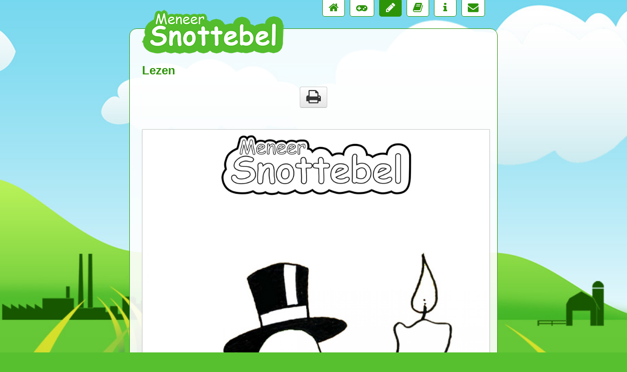

--- FILE ---
content_type: text/html
request_url: https://meneersnottebel.nl/kleurplaten/lezen/103
body_size: 2009
content:
<!DOCTYPE html>
<html lang="nl" prefix="og: http://ogp.me/ns#">
<head>
	<meta charset="utf-8">
	<title>Kleurplaat</title>

        
        <meta property="og:site_name" content="Meneer Snottebel" />
    <meta property="og:title" content="Kleurplaat" />
    <meta property="og:type" content="website" />
            <meta name="viewport" content="width=device-width, initial-scale=1.0">

            
	    
     <link rel="alternate" href="http://www.herrschnotz.de" hreflang="de" />     
	 <link rel="alternate" href="http://www.misterbooger.com" hreflang="en" /> 
    <link rel="icon" href="https://meneersnottebel.nl/assets/img/favicon.png" type="image/x-icon">

    	<link rel="stylesheet" href="https://meneersnottebel.nl/assets/css/bootstrap.min.css">
	<link rel="stylesheet" href="https://meneersnottebel.nl/assets/css/font-awesome.min.css">
    <!--[if IE 7]>
    <link rel="stylesheet" href="https://meneersnottebel.nl/assets/css/font-awesome-ie7.min.css">
    <![endif]-->
	<link rel="stylesheet" href="https://meneersnottebel.nl/assets/css/screen.css" media="screen">
    <link rel="stylesheet" href="https://meneersnottebel.nl/assets/css/print.css" media="print" type="text/css">
        
            
</head>
<body>
<div id="wrapper" class="container">

    <header>
        <div id="header">
                
                    <nav>
                <div class="wrap-nav">   
                    <ul class="nav nav-pills pull-right">
                    	                                                    
                            <li title="Boeken, Spelletjes, Kleurplaten | Meneer Snottebel"><a href="https://meneersnottebel.nl/boeken-spelletjes-kleurplaten--meneer-snottebel"><i class="icon-home"></i></a></li> 
                                                                                
                            <li title="Spelletjes | Meneer Snottebel"><a href="https://meneersnottebel.nl/spelletjes"><i class="icon-gamepad"></i></a></li> 
                                                                                
                            <li class="active" title="Kleurplaten | Meneer Snottebel"><a href="https://meneersnottebel.nl/kleurplaten"><i class="icon-pencil"></i></a></li> 
                                                                                
                            <li title="Boeken | Meneer Snottebel"><a href="https://meneersnottebel.nl/boeken"><i class="icon-book"></i></a></li> 
                                                                                
                            <li title="Informatie | Meneer Snottebel"><a href="https://meneersnottebel.nl/informatie--meneer-snottebel"><i class="icon-info"></i></a></li> 
                                                                                
                            <li title="Nieuws | Meneer Snottebel"><a href="https://meneersnottebel.nl/nieuws" class="last"><i class="icon-envelope"></i></a></li> 
                                                                        </ul>
                    <div class="clearfix"></div>
                </div>
            </nav>
        
        </div>
    </header>


	<div class="wrap">
        <a href="/" rel="home"><img src="https://meneersnottebel.nl/assets/img/logo_dutch_290.png" class="logo hidden-phone"></a>

        <div class="content">

        
        
        <div class="content">

    	<h1>Lezen</h1>
    <div class="text-center">
  	<a class="btn" href="javascript:window.print()"><i class="icon-print icon-2x"></i></a>
  	<!-- <a class="btn" href="#myModal" data-toggle="modal"><i class="icon-envelope-alt icon-2x"></i></a> --><br /><br /><br />
    <img class="img-polaroid" src="https://meneersnottebel.nl/assets/upload/kleurplaten/kleurplaat_lezen_meneersnottebel.jpg" alt="Lezen" />
  </div>
  <div class="text-center">
  	<a href="https://meneersnottebel.nl/kleurplaten" class="btn btn-large btn-success btn-green btn-200"><i class="icon-arrow-left icon-large"></i> Terug</a>
  </div>

</div>

<div id="myModal" class="modal hide fade" tabindex="-1" role="dialog" aria-labelledby="myModalLabel" aria-hidden="true" >
  <div class="modal-header">
    <h3 id="myModalLabel">E-mail deze tekening</h3>
  </div>
  <div class="modal-body">
    <p>Voer hier het e-mailadres in waarnaar je de tekening wilt versturen.</p>
    <form action="https://meneersnottebel.nl/kleurplaten/send" accept-charset="utf-8" class="form-horizontal" method="post"><div style="display:none">
<input type="hidden" name="csrf_test_name" value="395332f7d4d7711e1322ff2e29999e09" />
</div>    <input type="hidden" name="id" value="103" />
  <div class="control-group">
    <label class="control-label" for="inputNaam">Mijn naam</label>
    <div class="controls">
      <input type="text" name="inputNaam" id="inputNaam" placeholder="Mijn naam">
    </div>
  </div>
  <div class="control-group">
     <label class="control-label" for="inputEmail">E-mailadres ontvanger</label>
    <div class="controls">
      <input type="text" name="inputEmail" id="inputEmail" placeholder="E-mailadres ontvanger">
    </div>
  </div>
  <div class="control-group">
    <div class="controls">
       <input type="submit" value="Verstuur tekening" class="btn btn-snottebel" />
    </div>
  </div>
</form>
  </div>
  <div class="modal-footer">
    <button class="btn btn-danger" data-dismiss="modal" aria-hidden="true">Annuleren</button>
  </div>

</div>
		        
        </div>
	</div>
</div>

<footer>
    <p id="footer">
          <small>&copy; 2026 &middot; Meneer Snottebel &middot; <span class="nobreak">Alle rechten voorbehouden</span> &middot; <a href="/copyright">Copyright</a> &middot; <a href="/contact">Contact</a></small>
    </p>
</footer>

         <script type="text/javascript">
     	document.cms_base_url = 'https://meneersnottebel.nl';
    </script>	

	    <script type="text/javascript" src="//ajax.googleapis.com/ajax/libs/jquery/1.10.2/jquery.min.js"></script>
    <script type="text/javascript" src="https://meneersnottebel.nl/assets/js/bootstrap.min.js"></script>
    
        
            <script> 
		 (function(i,s,o,g,r,a,m){i['GoogleAnalyticsObject']=r;i[r]=i[r]||function(){
		 (i[r].q=i[r].q||[]).push(arguments)},i[r].l=1*new Date();a=s.createElement(o),
		 m=s.getElementsByTagName(o)[0];a.async=1;a.src=g;m.parentNode.insertBefore(a,m)
		 })(window,document,'script','//www.google-analytics.com/analytics.js','ga');
		
		 ga('create', 'UA-40166828-1', 'meneersnottebel.nl');
		 ga('send', 'pageview');
		
		</script>
        
            
</body>
</html>

--- FILE ---
content_type: text/css
request_url: https://meneersnottebel.nl/assets/css/screen.css
body_size: 1743
content:
body {
	-webkit-tap-highlight-color:rgba(0, 0, 0, 0);
	background-image: url('../img/bg.jpg');
	background-color: #57C02F;
	background-position: top -100;
	background-repeat: no-repeat;
}

h1 {
	font-size: 24px;
	color: #2D9409;
}

h3 {
	font-size: 22px;
	line-height: 22px;
	margin: 0 0 10px 0;
	color: #2D9409;
}

.btn-200 {
	min-width: 180px;
	margin-top: 20px;
}

.btn-290 {
	min-width: 240px;
	font-size: 24px;
	margin-top: 20px;
	padding: 17px 25px;
}

.btn-xlarge {
	border-radius: 6px 6px 6px 6px;
	font-size: 24px;
	margin-top: 20px;
	padding: 22px 38px;
	min-width: 220px;
}
.btn-green{
	background-image: -moz-linear-gradient(top,#3ad207,#39a714);
	background-image: -webkit-gradient(linear,0 0,0 100%,from(#3ad207),to(#39a714));
	background-image: -webkit-linear-gradient(top,#3ad207,#39a714);
	background-image: -o-linear-gradient(top,#3ad207,#39a714);
	background-image: linear-gradient(to bottom,#3ad207,#39a714);
}
.btn-apple, .btn-amazon, .btn-boek {
	margin: 10px 0 10px 0;
}
.icoontje-snot{
	background:url('../img/snot16.png');
	display:inline-block;
	height:16px;
	margin:0px;
	padding:0px;
	width:16px;
}
.icoontje-amazon{
	background:url('../img/amazon16.png');
	display:inline-block;
	height:16px;
	margin:0px;
	padding:0px;
	width:16px;
	
}
.logo {
	border:0px;
	position: relative;
	margin-top: -50px;
}

.wrap {
	max-width: 700px;
	min-width: 220px;
    margin: 0 auto; 
    padding: 10px 25px 40px 25px;
    background-color: #fff;
    border: 1px solid #2D9409;
    border-radius: 15px;
    box-shadow: 0 20px 10px -20px rgba(0, 0, 0, .5);
}

.wrap-transparent {
	max-width: 700px;
	min-width: 220px;
    margin: 0 auto; 
    padding: 10px 25px 40px 25px;
}

.wrap-nav {
	max-width: 700px;
	min-width: 280px;
	margin: -5px auto 0 auto; 
}

.nav-pills li {
	text-align: center;
}

.nav-pills > li > a {
	background-color: #fff;
	color: #2D9409;
	font-size: 22px;
	min-width: 20px;
	margin-right: 10px;
	border: 1px solid #2D9409;
}

.nav-pills > li > a.last {
	margin-right: 0;
}

.content {
	min-height: 110px;

	/* text-rendering: optimizeLegibility; */
}

.imgheader,
.element-text img {
	float: left;
	margin-right: 40px;
	margin-bottom: 10px;
	max-width: 280px;
}

.nieuws_item{
	margin-bottom:15px;
}

.item {
	display: block;
	float: left;
	margin-top: 16px;
	margin-right: 16px;
	border: 4px solid #57C02F;
	border-radius: 5px;
	box-shadow: 0 20px 10px -20px rgba(0, 0, 0, .5);
}

.item-no-border {
	display: block;
	float: left;
	margin-top: 16px;
	margin-right: 16px;
	border-radius: 5px;
	box-shadow: 0 20px 10px -20px rgba(0, 0, 0, .5);
}

.onderschrift {
	margin: 0;
	max-width: 184px;
	padding: 3px 8px;
	background-color: #f2f2f2;
	text-align: center;
	font-size: 12px;
	height: 44px;
}

#footer {
	text-align: center;
	padding: 0 25px 8px 25px;
}

#footer a {
	color: #333;
}

.nobreak {
	white-space: nowrap;
}

#zoekDeVerschillen, #mailing_subscribe_form, #mailing-confirmation{
	margin-top:30px;
}

#shop table{
	width:100%;
}
#shop thead tr:first-child{
	border-top-left-radius: 4px;
	border-top-right-radius: 4px;

}
#shop tr:nth-child(1){
	background:#fff;
}
#shop tr:nth-child(2){
	background:#ccc;
}
#shop th, #shop tfoot td{
	background:#2D9409;
	color:#fff;
	padding:4px;
	text-align: left;
}
#shop .btnAdd{
}
#shop .wrap{
	width:120px;
}
#shop td{
	padding:4px;
}
#shop td.noItems{
	background:#fff;
	color:#b94a48;
	padding:5px;
}
/* formulier */
#customer_details_form{
	margin:0 0 0 20px;
}
input{
	max-width:100%
}
#shop input #user_street{
	width:75%;
}
#shop input #user_number{
	width:20%;
}
#shop select{
	margin-bottom:20px;
}
.required{
	color:#b94a48;
	font-weight:bold;
}
.required_legend{
	color:#b94a48;
}
.bestel_bijschrift{
	font-size:11px;
}

/* this is stolen from bootstrap 3 to make the touchspin thingy look fine on a bs2 site... */
.input-group {
    position: relative;
    display: table;
    border-collapse: separate;
}
.input-group input[type=radio]{
	float:left;
}
.input-group-addon, .input-group-btn, .input-group .form-control {
    display: table-cell;
    vertical-align:middle;
}
.input-group .input-group-addon:first-child, .input-group-btn:first-child > .btn {
    border-top-right-radius: 0px;
    border-bottom-right-radius: 0px;
}
.input-group .input-group-addon:last-child, .input-group-btn:last-child > .btn {
    border-bottom-left-radius: 0px;
    border-top-left-radius: 0px;
}
input.spinner.form-control {
    display: block;
    width: 40px;
    padding: 6px 12px;
    font-size: 14px;
    vertical-align: middle;
    background-color: #FFF;
    background-image: none;
    border-top: 1px solid #CCC;
    box-shadow: 0px 1px 1px rgba(0, 0, 0, 0.075) inset;
}
#kleurplaten .item{
	min-height:339px;
}



/* Large desktop */
@media (min-width: 1024px) { 
	body {
		background-image: url('../img/bg.jpg');
		background-size: cover;
	}

	.wrap {
		background-color: rgba(255,255,255,0.9);
	}
}
 
/* Portrait tablet to landscape and desktop */
@media (min-width: 768px) { 
	body {
		background-image: url('../img/bg1024.jpg');
	
	}

	.wrap {
		background-color: rgba(255,255,255,0.9);
	}
}
 
/* Landscape phone to portrait tablet */
@media (max-width: 767px) { 
	body {
		background-image: url('../img/bg767.jpg');
	
	}

	.wrap {
		background-color: rgba(255,255,255,0.9);
	}
}
 
/* Landscape phones and down */
@media (max-width: 480px) { 
	body {
		background-image: url('../img/bg480.jpg');
	
	}

	.wrap {
		background-color: rgba(255,255,255,0.9);
	}

	.nav-pills > li > a {
		font-size: 16px;
		min-width: 16px;
		margin-right: 5px;
	}

	#shop table{
		max-width:200px;
	}
	input{
		max-width:180px;
	}

}

@media (max-width: 320px) {

	.btn-xlarge {
		font-size: 20px;
    	padding: 11px 19px;
	}

}



--- FILE ---
content_type: text/css
request_url: https://meneersnottebel.nl/assets/css/print.css
body_size: 140
content:
body{
	background:none;
}
img.logo, h1, #footer, nav{
	display:none;
}
a, a.btn{
	display:none;
}
img.img-polaroid{
	border:none;
	box-shadow:none;
	display:block;
	padding:0;
}



--- FILE ---
content_type: text/plain
request_url: https://www.google-analytics.com/j/collect?v=1&_v=j102&a=210581413&t=pageview&_s=1&dl=https%3A%2F%2Fmeneersnottebel.nl%2Fkleurplaten%2Flezen%2F103&ul=en-us%40posix&dt=Kleurplaat&sr=1280x720&vp=1280x720&_u=IEBAAAABAAAAACAAI~&jid=309061829&gjid=1881710301&cid=649534376.1769104568&tid=UA-40166828-1&_gid=2020923527.1769104568&_r=1&_slc=1&z=11934266
body_size: -451
content:
2,cG-81D7QEFGCP